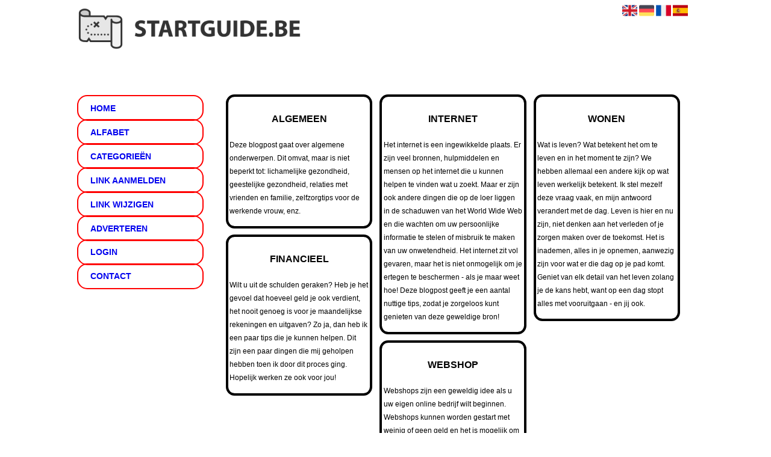

--- FILE ---
content_type: text/html; charset=utf-8
request_url: https://tips.startguide.be/
body_size: 6915
content:
<!DOCTYPE html>
<html xmlns="http://www.w3.org/1999/xhtml" lang="nl">
<head>
	<meta charset="UTF-8" >
	
	  	<title>tips</title>
  	
  	  	<meta name="description" content="tips" >
	  
	  
  
	

		<link rel="icon" type="image/png" href="https://startguide.be/subsites/startguide.be/files/favicon.png" >
	
  
  	<!--[if IE]><link rel="SHORTCUT ICON" href="https://startguide.be/favicon.ico"/><![endif]-->

 	<meta content="All" name="Robots" >  
 	<meta name="verify-v1" content="T9m368+ngpgpvP6Kn4lCpcntdwHVSLhH4X8uyFmPfOM=" >
 	<meta name="copyright" content="Startguide.be" >
 	<meta name="uwpcheck" content="1" >


	<script src="https://ajax.googleapis.com/ajax/libs/jquery/2.1.4/jquery.min.js"></script>
	  
		  
	<style type="text/css">
	  	li.tooltip {outline:none;}
	    li.tooltip strong {line-height:30px;}
	    li.tooltip:hover {text-decoration:none;}
	    li.tooltip span { z-index:10;display:none; padding:14px 20px; margin-top:-15px; margin-left:28px; width:300px; line-height:16px; }
	    li.tooltip span img{  margin-top:-20px; }
	    li.tooltip:hover span{ display:inline; position:absolute; color:; border:1px solid ; background:;}
	    .callout {z-index:20;position:absolute;top:30px;border:0;left:-11px;}
	    li.tooltip span { border-radius:4px; box-shadow: 5px 5px 8px #CCC; }
	    .articleli { overflow: hidden !important; text-overflow: ellipsis !important;  white-space: nowrap !important; width:80% !important;}
	    .articleli a:hover {font-weight:normal !important; }
	  	.header,#hrfooter, #hrfooter a,#footer a, #footer div {color: !important;}
	  	#toplogoheader{height:75px;min-width:180px;}
	  	.svgarrow path{
	  		fill : #000 !important;
	  	}
	</style>
	
			    <meta name="viewport" content="width=device-width, initial-scale=1">

            <script src="https://ajax.googleapis.com/ajax/libs/jquery/2.1.4/jquery.min.js"></script>
        <script src="https://startguide.be/templates/classic/resizer.js"></script>
    
    <link rel="stylesheet" href="https://startguide.be/templates/classic/responsiveness.css" type="text/css" />

    <style>  
      
                    .mobilenav {
position:relative;
z-index:1;
margin:0 auto;
float:right!important;
width:35px!important;
height:35px!important;
border-radius:6px;
top:10px;
}
.mobilenav span {
position:relative;
Font-size:25px;
Top:5.2px;
Left:6.8px;
Color:white;
}
form, textarea {
width:90%!important;
}
input {
width:100%!important;
}

form img {
background:#e4e4e4;
}

.bag form label, .bag .g-recaptcha {
color:#000!important;
}

@media (max-width:449px) {
form img {
width:80%!important;
}
}
@media (max-width:499px) {
form a {
display:block;
}
}
@media (min-width:300px) and (max-width:360px) {
#contentholder_content_left table.formtable td {
Max-width:15em!important;
}
}
@media  (max-width:299px) {
#contentholder_content_left table.formtable td {
Max-width:12em!important;
}
}


    /***************************** basiselement ****************************/
html, body {
	/*height: 100%;*/
}
html>body #container {
	height: auto;
}
/***********************************************************************/

/****************************** style **********************************/

/***************************** PAGE BACKGROUND ****************************/
body {
margin: 0;
padding: 0;
background: ;
}
/***************************** FONTS ****************************/
body, div, p, th, td, li, dd {
font-family : Verdana, sans-serif!important;
font-size: 12px;
line-height:22px;
color:;
}
h1 {
font-size: 140%;
font-weight: bold;
color: black;
margin-top: 0px;
margin-bottom: 5px;
}
/***************************** HEADER ****************************/
img#toplogoheader {
max-height: 75px;
max-width:60%;
margin-top:10px;
margin-bottom:0.8em;
}
@media (max-width:997px) {
img#toplogoheader {
max-width:70%;
margin-bottom:0;
}	
}
/***************************** NAVIGATION ****************************/
#title {
text-align:center;
clear: both;
padding-bottom:3.4em!important;
}
#title a {
color: !important;
font-size:14px!important;
text-align:left!important;
font-weight:400!important;
background: ;
border-radius:1.2em;
border:2px solid red;
margin-bottom:-0.2em;
text-align:center;
text-transform:uppercase;
text-decoration:none;
font-weight:600!important;
padding:0.6em 1.4em;
}
#title a:hover {
/*Background: #000;
Color:#fff!Important;
Text-decoration:underline!important;*/
}
.mobilenav {
Background-color: red!important;
}
.mobilenav .fa {
Color:!important;
}
@media (min-width:997px) {
#title {
float:none;
}
#title a {
Display:block!important;
Width:15em!important;
}
}
@media (min-width:2000px) {
#colLeft {
Column-count:5!important;
}
}
@media (max-width:997px) {
#title {
Height:auto!important;
margin: 1em auto 1em;
position:relative;
width:100%;
z-index:1;
background-color:;
}
#title a {
width: 100%!important;
line-height:30px;
float:none!important;
color: !important;
display:block!important;
text-align:center!important;
padding:0.4em 0.4em 0.4em 0.8em!important;
}
#title a:lastitem {
/*border-bottom: 0px!important;*/
}
#title a:hover {
/*background-color: #000!important;
color:#fff!important;*/
}
}
***************************** COLUMNS ****************************/
@media (min-width: 2000px) {
#colLeft {
column-count:5 !important;
}
}
@media (max-width: 2000px) and (min-width: 1398px) {
#colLeft {
column-count: 4 !important;
}
}
@media (max-width: 1398px) and (min-width: 1100px) {
#colLeft {
column-count: 3 !important;
}
}
@media (max-width: 1100px) and (min-width: 992px) {
#colLeft {
column-count: 2 !important;
}
}
@media (max-width: 992px) and (min-width: 686px) {
#colLeft {
column-count: 2 !important;
}
}
@media (max-width: 686px) {
#colLeft {
column-count: 1 !important;
}
}
/***************************** BLOCKS ****************************/
#threeColumns .block {
 width: 96%!important;
display: inline-block;
margin:2%;
color: ;
border:4px solid ;
border-radius:1.2em;
}
#threeColumns {
Padding:3% 0%;}
@media (min-width:997px) and (max-width:1100px) {
#threeColumns {
Width:auto!important;
}
#container {
Width:100%!important;
Margin-left:0%!important;
Margin-right:0%!important;
}
}
@media (min-width:997px) {
Header {
Margin-bottom:9%;
}}

@media (min-width:1100px) {
#container {
Width:90%!important;
Margin-left:auto!important;
Margin-right:auto!important;
}
}
 
@media (min-width:1250px) {
#container {
Width:80%!important;
Margin-left:auto!important;
Margin-right:auto!important;
}
}

@media (min-width:997px) {
#threeColumns {
Margin-left:18em!important;
}
}
/***************************** BLOCK HEADS ****************************/
.block h2, .block .head {
font-size:16px!important;
line-height:22px!important;
Color: !important;
Background:;
Text-transform:uppercase;
font-family: arial, sans-serif;
text-align:center;
}
.block .head a {
Font-size:16px!important;
Line-height:300%!important;
Padding:0em 0.5em;
Color:!important;
Text-decoration:none!important;
Margin-bottom:0.1em;
}
.block .head {
Text-transform:none;
margin-bottom:1em!important;
border-radius:1em;
background: ;
/*background:linear-gradient(to bottom, red 32%, #ff6600 76%);*/
}
.block .head h2{
Padding:0.8em!important;
}
.block .head a:hover {
Text-decoration:underline!important;
}                     
div.block .hc1, div.block .hc1 h2{ background-color: ;}
div.block .hc2, div.block .hc2 h2{ background-color: ;}
div.block .hc3, div.block .hc3 h2{ background-color: ;}
div.block .hc4, div.block .hc4 h2{ background-color: ;}

/***************************** BLOCK LINKS ****************************/
.block .main {
overflow: hidden;
margin-top:-1em;
padding:0.2em;
}
.main li {
/*width: 220px;
height: 18px;*/
overflow: hidden;
color: !important;
} 
@media (max-width:997px) {
.main li {
Padding-top:0px!important;
Padding-bottom:0px!important;
}
}
.block li a {
Text-decoration:none!important;
Color: !important;
Text-align:center
Font-size:15px;
Padding:0.2em;
Line-height:26px;
Font-family:Helvetica!important;
}
.block li:hover a {
Text-decoration:underline!important;
}
.tooltip span {
Color:!important;
}
.arrow {
Height:8px!important;
Display:inline-block!important;
Visibility:visible;
Margin-top:2px!important;
Float:none;
}

/***************************** BUTTONS ****************************/
form a, form a visited {
color: #fff!important;
padding:0.8em;
background:blue;
font-weight:600!important;
text-decoration:none;
}
form a:hover {
color: #fff!important;
background:#333!important;
}
@media (max-width:397px) {
form a {
display:block;
}
}
.btn-success {
background:blue!important;
color: #fff!important;
Border-color: #6c6c6c!important;
}
.btn-success:hover {
Color:#fff!important;
background: #333!important;
border-color: #333!important;
}
 




 
p {
	margin-top: 2px;
}
      .main ul li:hover {
        cursor:pointer;
      }
#column4 {
	float:right;
	width: 196px;
	padding-left: 6px;
}
#container {
	position: relative;
	min-height: 100%;
	height: 100%;
  margin: 0 auto;
	voice-family: "";
	/*voice-family: inherit;background-image:url(images/background.jpg);
		background-repeat:no-repeat;
		background-position:center top;*/
}
#contentholder_content_left {
	Width:100%!important;
	float:none;
}
#colLeft {
padding:2%!important;
}
@media (max-width:601px) {
#colLeft {
padding:2% 0% 2% 2%!important;
}
}
#contentholder_content_right {
	width:202px;
	float:right;
}
@media (min-width:997px) and (max-width:1100px) {
#contentholder {
width:100%!important;
margin-top:-42.7em!important;
}
}
@media (min-width:1100px) and (max-width:1199px) {
#contentholder {
width:100%!important;
margin-top:-42.7em!important;
}
}
@media (min-width:1200px) and (max-width:1299px) {
#contentholder {
margin-top:-42.5em!important;
}
}
@media (min-width:1300px) and (max-width:1399px) {
#contentholder {
margin-top:-42.75em!important;
}
}
@media (min-width:1400px) and (max-width:1599px) {
#contentholder {
margin-top:-44.6em!important;
}
}
@media (min-width:1600px) {
#contentholder {
margin-top:-45.1em!important;
}
}
@media (min-width:1900px) {
#contentholder {
margin-top:-48.2em!important;
}
}

.breaker {
	clear:both;
}
#colLeft {


    -moz-column-gap: 10px !important;
    -webkit-column-gap: 10px !important;
    column-gap: 10px !important;
}
#colCenter {
	float:none;
	width: 232px;
	padding: 0px 3px 0px 3px;
}
#colMiddle {
	float:none;
	width: 232px;
	padding: 0px 3px 0px 3px;
}
#colRight {
	float:none;
	width: 232px;
/*	padding-left: 3px;*/
	padding: 0px 3px 0px 3px;

}
    .colLeft{

    }
#colRight1 {
	float:none;
	width: 246px;
	padding-left: 3px;
}

form {
width:100%!important;
margin-top:2.5em!important;
}
.formtable {
Margin-top:1.5em!important;
}
@media (max-width: 601px) {
  #threeColumns .block {
  margin: 0 0px 12px !important;
  }
}
.tdlink {
  text-align: center;
}
.blockHolder {
	border: 1px dotted #a9a9a9;
	margin: 0px 0px 5px 0px;
	background-color: white;
}

#bottom {
margin-top:2em;
}
A:hover {
/*Color: #ffd119;   */
}
.block div.ad {
	margin: 3px 4px;
	padding-left: 0px;

}
/*
deze definition is om te voorkomen dat het blok te breed wordt en daardoor een kolom verspringt.
*/
#colLeft .block .main, #colCenter .block .main, #colRight .block .main, #colRight1 .block .main {

}
.block .main ul {
	list-style-type: none;
	margin-top: 0px;
	margin-bottom: 0px;
	margin-left: 0px;
	padding-left: 0px;
}
.block .textblock ul {
	list-style-type: disc;
	margin-top: 0px;
	margin-bottom: 0px;
	margin-left: 10px;
	padding-left: 10px;
}
/*#content {
	padding-top:10px;
	width:470px;
	margin-left:195px;
	margin-right:30px
}*/
#contentimage { /*wordt gebruikt in publishers*/
	margin-right: 3px;
}
#content_FULL {
	padding-top:130px;
	width:1002px;
}
#bottom {
	width:750px;
	margin:0px auto;
	clear:none;
	float:none;
}
    #footer {
      position: absolute;
      bottom: -45px;
      text-align: center;
      width: 100%;
      height: 50px;
      line-height: 50px;
      /*background-image:url(images/footer.jpg);background-position:center top;background-repeat:no-repeat;*/
    }

    #hrfooter {
    margin: 0 auto;
margin-top:2em!important;
    width: 95%;
      border-top: solid 1px ;
      color: ;
    }
.l_extra {
color: #FEB92E; }
.block .main li:before {
  /*content: "?";*/
  border-color: #fff;
  border-style: solid;
  border-width: 0.35em 0 0.35em 0.45em;
  display: inline-block;
  margin-bottom: 0.1em;
  /*position: relative;*/
}
#column4 {
overflow:hidden; }
.normallink{
Text-align:center;
}

.boldlink{
   font-weight: bold;
}
.leftheader{
}
a.deletelink{
   font-weight: bold;
}
a.editlink{
   font-weight: bold;
}
a.insertlink{
   font-weight: bold;
}
a.yourlink{
   font-weight: bold;
}
 a.backlinklink{
font-weight: bold;
}

.cattable,.rencattable{
   font-family: verdana;
   font-size: 11px;
}
.cattable td{
   border: 1px solid #000000;
}
.catth,.rencatth{
   padding: 3px;
   border: 1px solid #000000;
   background: #DDDDDD;
}
.cattd,.rencattd{
   padding: 3px;
   border: 1px solid #000000;
   background: #EEEEEE;
}
.cattd_selected{
   padding: 3px;
   border: 1px solid #000000;
   background: #AAAAFF;
}
.cattdaccent,.rencattdaccent{
   padding: 3px;
   border: 1px solid #000000;
   background: #CCCCCC;
}
.cattdaccent_selected{
   padding: 3px;
   border: 1px solid #000000;
   background: #AAAADD;
}
.morelinks{
 font-weight: bold;
 font-style: italic;
}
@media (max-width: 2000px) and (min-width: 1398px) {
  .visible-desktop {
    display: inherit !important;
  }
}
.np, #frame, header, #zoeken input[type=text], #zoeken button, nav a, .aanafmelden-vak input[type=text], .aanafmelden-vak input[type=password], #profiel-vak .tool-title {
  box-sizing: border-box;
  ms-box-sizing: border-box;
  webkit-box-sizing: border-box;
  moz-box-sizing: border-box;
  -moz-box-sizing: border-box;
}
.one-cell {
  display: none;
}
header #datumtijd {
  position: relative;
  right: 17px;
  top: 28px;
  right: 0px;
  text-align: center;
  color: #fff;
  font-size: 24px;
  float:right;
}
.adverts {
  text-align:center;
  margin:0 auto;
  width:auto;
  min-height:250px;
  /*max-width:314px;*/
  /*max-width:314px;*/
}
input, select {
    -webkit-box-sizing: border-box;
       -moz-box-sizing: border-box;
            box-sizing: border-box;
}
     a.normallink{
 display: inline-block;
 width:  calc(100% - 15px);
}
.non-mobile-inline {
display:none!important;
}
.form-control {
border-radius:0!important;
}
#threeColumns {

}
@media (max-width: 530px) {
.form-control {
max-width:100%!important;
}
}
@media (min-width:997px) {
#contentholder {
	margin-top: 40px;}
}
#contentholder {
width:98%!important;
margin-left:1%;
margin-right:1%;
}
@media (max-width:434px) {
form {
margin-top:2em;
margin-bottom:1em;
}

input {
width:100%!important;
}
}
@media (max-width:360px) and (min-width:335px) {
table.formtable td {
max-width:22em;
}
}

@media (max-width:334px) and (min-width:320px) {
table.formtable td {
max-width:20em;
}
}

@media (max-width:319px) and (min-width:300px) {
table.formtable td {
max-width:18em;
}
}

@media (max-width:299px) and (min-width:280px) {
table.formtable td {
max-width:16em;
}
}

@media (max-width:279px) and (min-width:260px) {
table.formtable td {
max-width:14em;
}
}

@media (max-width:259px) and (min-width:240px) {
table.formtable td {
max-width:12em;
}
}

@media (max-width:239px) and (min-width:220px) {
table.formtable td {
max-width:10em;
}
}

@media (max-width:219px) and (min-width:200px) {
table.formtable td {
max-width:8em;
}
}

@media (max-width:199px) and (min-width:180px) {
table.formtable td {
max-width:6em;
}
}

@media (max-width:179px) and (min-width:160px) {
table.formtable td {
max-width:4em;
}
}

@media (max-width:159px) and (min-width:10px) {
table.formtable td {
max-width:2em;
}
}

@media (max-width: 997px) and (min-width: 686px) {
#threeColumns {
-webkit-column-count:1!important;
}
}
img#toplogoheader {
margin-bottom:2.2em!important;
}
header {
position:initial!important;
}        
        input { width: auto!important; }
        a.sbacklinklink{ color:#0000FF!important; }

        nav span {
            display: block;
            position: absolute;
            right: 0;
            width: 0.0000000000000000000000000000001%;
            height: 33px;
            /* background-image: url(http://cache.startkabel.nl/images/balklayer3.png);  */
            background-position: -721px 0px;
        }

        .np, #frame, header, #zoeken input[type=text], #zoeken button, nav a, .aanafmelden-vak input[type=text], .aanafmelden-vak input[type=password], #profiel-vak .tool-title {
            box-sizing: border-box;
            ms-box-sizing: border-box;
            webkit-box-sizing: border-box;
            moz-box-sizing: border-box;
            -moz-box-sizing: border-box;
        }
        header {
            position: relative;
            display: block;
            text-align: left;
            /* line-height: 95px;    */
            padding: 0 0 5px 0;
        }
        header #datumtijd {
            position: relative;
            right: 17px;
            top: 28px;
            right: 0px;
            text-align: center;
            color: #fff;
            font-size: 24px;
            float:right;
        }
        .toolong {
            line-height:1.5;
        }
        .one-cell {
            display: none;
        }
        .adverts {
            text-align:center;
            margin:0 auto;
            width:auto;
            min-height:250px;
            max-width:314px;
            /*max-width:314px;*/
        }
        .formtable{
            float:left;
            clear:both;
        }
        .links .main ul li a{
            display: inline-block;
            width: 90%;
        }
        img#toplogoheader{ max-height: 75px; max-width:calc(100% - 35px);; margin-top:10px;}
            div.block div.head h2{
            white-space: nowrap;
            overflow: hidden;
            text-overflow: ellipsis;
        }

    
        div.block div.main li a.backlinklink, a.backlinklink, #contentholder a.backlinklink{
            color: #0000FF!important;
        }
        div.block div.main .block li a.pubuserchk,a.pubuserchk, #contentholder a.pubuserchk{
            color: #FF0000!important;
        }
        div.block div.main .block li a.plink,a.plink, #contentholder a.plink{
            color: #000000!important;
        }
        a.deletelink, a.editlink{
            margin:0!important;
            padding:0!important; 
        }
    </style>

    <link href="https://maxcdn.bootstrapcdn.com/font-awesome/4.5.0/css/font-awesome.min.css" rel="stylesheet" integrity="sha256-3dkvEK0WLHRJ7/Csr0BZjAWxERc5WH7bdeUya2aXxdU= sha512-+L4yy6FRcDGbXJ9mPG8MT/3UCDzwR9gPeyFNMCtInsol++5m3bk2bXWKdZjvybmohrAsn3Ua5x8gfLnbE1YkOg==" crossorigin="anonymous">	

		<script src="https://startguide.be/misc/js/functions.js?v2"></script>
</head>
<body>
   	    <div id="container">
	    <div id="header">
	    	<header>
	    							<div class='langflags' style=''>
													<a href='https://startguide.be/?l=en&lang=en'> <img src='https://startguide.be/misc/img/flags/flag_en.png' alt='en' height='25' /></a>
												
						
					
													<a href='https://startguide.be/?l=de&lang=de'> <img src='https://startguide.be/misc/img/flags/flag_de.png' alt='de'  height='25' /></a>
						
													<a href='https://startguide.be/?l=fr&lang=fr'> <img src='https://startguide.be/misc/img/flags/flag_fr.png' alt='fr'  height='25' /></a>
						
													<a href='https://startguide.be/?l=es&lang=es'> <img src='https://startguide.be/misc/img/flags/flag_es.png' alt='es'  height='25' /></a>
											</div>

					
																	<div class="nav-bar-button mobilenav"><span><i style='margin: 0 0 4px 0' class="fa fa-bars"></i></span></div>
						<a href="https://startguide.be/" id="logo" style='text-decoration:none'>
							<span style="font-size:26px; font-weight:bolder; line-height:50px; height:75px;">
			
																																													<img src="https://startguide.be/subsites/startguide.be/files/banner.png"  id="toplogoheader" />
																			
							
							</span>
						</a><br />
					

																							<nav id="title">
									<a href="https://startguide.be/">Home</a>

									
							
									<span class="non-mobile-inline">-&nbsp;</span> <a href="https://startguide.be/alfabet">Alfabet</a>
						 			<span class="non-mobile-inline">-&nbsp;</span> <a href="https://startguide.be/rubriek">Categorie&euml;n</a>

						 									 				<span class="non-mobile-inline">-&nbsp;</span> <a href="https://startguide.be/link-aanmelden/">Link aanmelden</a>
						 			
						 			<span class="non-mobile-inline">-&nbsp;</span> <a href="https://startguide.be/changerequest.php">Link wijzigen</a>

						 									 				<span class="non-mobile-inline">-&nbsp;</span> <a href="https://startguide.be/register.php">Adverteren</a>
						 									 			
						 			<span class="non-mobile-inline">-&nbsp;</span> <a href="https://startguide.be/login.php">Login</a>
									<span class="non-mobile-inline">-&nbsp;</span> <a href="https://startguide.be/contact/" class="lastitem">Contact</a>
									<div id="hrtitle"></div>
									<div style="clear:both;"></div>
						 		</nav>
					
														</header>

			<div style="clear:both;"></div>
		</div>

  
   

        <style>
                        
                
   
        
                
                
                
                
                    </style>
    <div id="contentholder">
    <div id="contentholder_content_left">
        
        


                     




                  
                       

      <div id="threeColumns">
                <div id="colLeft">
      
                 
        





                
                  



        

		<div class='block links' >
			<div class='head hc1'>
				<h2>Algemeen</h2>
			</div>
			<div class='main'>
				<p>Deze blogpost gaat over algemene onderwerpen. Dit omvat, maar is niet beperkt tot: lichamelijke gezondheid, geestelijke gezondheid, relaties met vrienden en familie, zelfzorgtips voor de werkende vrouw, enz.</p>
				
			</div>
		</div>

		<div class='block links' >
			<div class='head hc1'>
				<h2>Financieel</h2>
			</div>
			<div class='main'>
				<p>Wilt u uit de schulden geraken? Heb je het gevoel dat hoeveel geld je ook verdient, het nooit genoeg is voor je maandelijkse rekeningen en uitgaven? Zo ja, dan heb ik een paar tips die je kunnen helpen.  Dit zijn een paar dingen die mij geholpen hebben toen ik door dit proces ging. Hopelijk werken ze ook voor jou!</p>
				
			</div>
		</div>

		<div class='block links' >
			<div class='head hc1'>
				<h2>Internet</h2>
			</div>
			<div class='main'>
				<p>Het internet is een ingewikkelde plaats. Er zijn veel bronnen, hulpmiddelen en mensen op het internet die u kunnen helpen te vinden wat u zoekt. Maar er zijn ook andere dingen die op de loer liggen in de schaduwen van het World Wide Web en die wachten om uw persoonlijke informatie te stelen of misbruik te maken van uw onwetendheid. Het internet zit vol gevaren, maar het is niet onmogelijk om je ertegen te beschermen - als je maar weet hoe! Deze blogpost geeft je een aantal nuttige tips, zodat je zorgeloos kunt genieten van deze geweldige bron!</p>
				
			</div>
		</div>

		<div class='block links' >
			<div class='head hc1'>
				<h2>Webshop</h2>
			</div>
			<div class='main'>
				<p>Webshops zijn een geweldig idee als u uw eigen online bedrijf wilt beginnen. Webshops kunnen worden gestart met weinig of geen geld en het is mogelijk om de hele operatie te runnen vanaf uw computer, telefoon of tablet.  In deze blogbijdrage wordt besproken hoe u een webwinkel kunt beginnen en wat er voor nodig is om er een winstgevend te maken.  Het raakt ook op de voors en tegens van het bezitten van een online winkel, alsmede waar mensen willen hun website te hosten, zodat ze kunnen gratis hosting krijgen terwijl het bevorderen van hun nieuwe onderneming!</p>
				
			</div>
		</div>

		<div class='block links' >
			<div class='head hc1'>
				<h2>Wonen</h2>
			</div>
			<div class='main'>
				<p>Wat is leven? Wat betekent het om te leven en in het moment te zijn? We hebben allemaal een andere kijk op wat leven werkelijk betekent. Ik stel mezelf deze vraag vaak, en mijn antwoord verandert met de dag. Leven is hier en nu zijn, niet denken aan het verleden of je zorgen maken over de toekomst. Het is inademen, alles in je opnemen, aanwezig zijn voor wat er die dag op je pad komt. Geniet van elk detail van het leven zolang je de kans hebt, want op een dag stopt alles met vooruitgaan - en jij ook.</p>
				
			</div>
		</div>
</div>

      </div>
      






      
    </div>
  </div>


  


    


   



  <div id="bottom" style='clear:both;'></div>
  <div class="breaker"></div> 
  
  <div id="footer" >  
    <div id="hrfooter"  >
      &copy; 2006-2024&nbsp;<a href="https://startguide.be/"  >Startguide.be</a>
      | <a href="https://startguide.be/register.php" rel="nofollow"  >Pagina maken</a>

      
      | <a href='https://startguide.be/terms.php'  >Algemene voorwaarden</a> 

      | <a href="https://startguide.be/contact/" >Contact</a>
    </div>

   
      </div>
  </div>
  



  
</body>
</html>